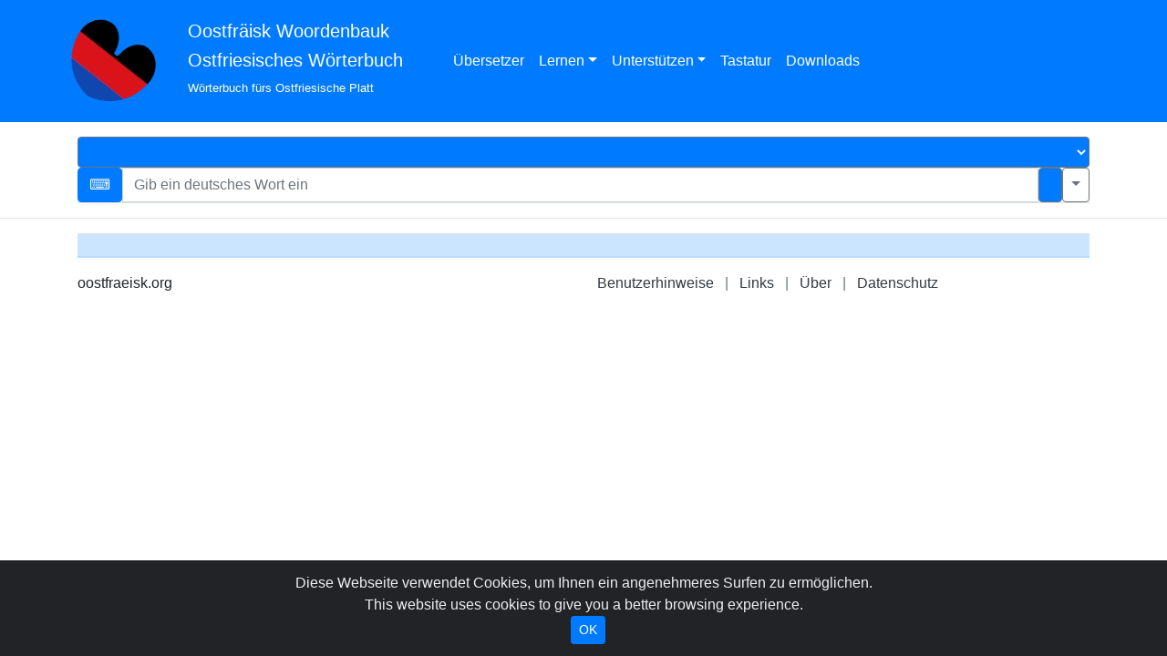

--- FILE ---
content_type: text/html; charset=utf-8
request_url: https://oostfraeisk.org/main?W=%27t%20h%C3%B3%C3%B3perde%20hum%20an%20geld&df=frs%3Ede&fts=J
body_size: 10186
content:
<!DOCTYPE html>
<html lang=de xmlns=https://www.w3.org/1999/xhtml>

<head runat=server>
    <meta charset=utf-8 />
    
    
    
    
    
    <meta content="width=device-width, initial-scale=1.0" name=viewport />
    <meta content="Übersetzung für 't hóóperde hum an geld(frs&gt;de) auf Ostfriesisch - Wörterbuch der ostfriesischen Sprache" name=description data-bind="attr: { content: MasterPageDescription }" />
    <meta content="platt, ostfriesisch, Wörterbuch, Ostfriesland, plattdeutsch, ostfriesisich-deutsch Wörterbuch, deutsch-ostfriesisch-Wörterbuch, elektronisches Wörterbuch, Onlinewörterbuch, Wörterbuch online, ostfriesich online, oostfräisk, Sprache von Ostfriesland, Ostfriesland Platt, Ostfriesisches Platt, ostfriesische Sprache, Regionalsprache, Wörterbuch der ostfriesischen Sprache, Weigelt, Schreibweise, Rechtschreibung, ostfriesische Schreibweise, friesisch schreiben, ostfriesisch lernen" name=keywords data-bind="attr: { content: MasterPageKeywords }" />
    <meta content="Onno Dirk Feldmann, Oostfräisk Instituut, Jungfräiske Mäinskup e.V." name=author />
    <meta charset=utf-8 />
    <title data-bind="text: MasterPageTitle">Suche nach 't hóóperde hum an geld(frs&gt;de) - Oostfräisk Woordenbauk - Ostfriesisches Wörterbuch</title>

    <!--BreadcrumbList-->
    <script type="application/ld+json">
        {"@context":"https://schema.org",
        "@type":"BreadcrumbList",
        "itemListElement":
        [
        {"@type":"ListItem",
        "position":1,
        "item":
        {"@id":"https://oostfraeisk.org",
        "name":"Oostfräisk Woordenbauk - Ostfriesisches Wörterbuch"
        }},
        {"@type":"ListItem",
        "position":2,
        "item":
        {"@id":"https://oostfraeisk.org/translator",
        "name":"Ooversetter - Übersetzer für das Ostfriesische Platt - Oostfräisk Woordenbauk - Ostfriesisches Wörterbuch"
        }},
        {"@type":"ListItem",
        "position":3,
        "item":
        {"@id":"https://oostfraeisk.org/grammar",
        "name":"Grammatik - Oostfräisk Woordenbauk - Ostfriesisches Wörterbuch"
        }},
        {"@type":"ListItem",
        "position":4,
        "item":
        {"@id":"https://oostfraeisk.org/leerbauk",
        "name":"Kursbuch - Oostfräisk Woordenbauk - Ostfriesisches Wörterbuch"
        }},
        {"@type":"ListItem",
        "position":5,
        "item":
        {"@id":"https://oostfraeisk.org/onlinecourse",
        "name":"Onlinekurs - Oostfräisk Woordenbauk - Ostfriesisches Wörterbuch"
        }},
        {"@type":"ListItem",
        "position":6,
        "item":
        {"@id":"https://oostfraeisk.org/downloads",
        "name":"Downloads - Oostfräisk Woordenbauk - Ostfriesisches Wörterbuch"
        }},
        {"@type":"ListItem",
        "position":7,
        "item":
        {"@id":"https://oostfraeisk.org/keyboard",
        "name":"Tastatur - Oostfräisk Woordenbauk - Ostfriesisches Wörterbuch"
        }},
        {"@type":"ListItem",
        "position":8,
        "item":
        {"@id":"https://oostfraeisk.org/about",
        "name":"Über - Oostfräisk Woordenbauk - Ostfriesisches Wörterbuch"
        }}
        ]
        }
    </script>

    <!--Icon-->
    <link rel=icon href=/img/favicon.ico />

    <!-- Global site tag (gtag.js) - Google Analytics -->
    <script src="https://www.googletagmanager.com/gtag/js?id=G-PR5J1WSLWM" async></script>
    <script>
        window.dataLayer = window.dataLayer || [];
        function gtag() { dataLayer.push(arguments); }
        gtag('js', new Date());
        gtag('config', 'G-PR5J1WSLWM');
    </script>
<script src=/dotvvmResource/csSDMo06f7uyD56vK-DP/knockout defer></script><script src="/dotvvmResource/MPVnclnx7vXHzKjrt48D/dotvvm--internal" type=module></script><link href=/css/bootstrap.min.css rel=stylesheet type=text/css /><script src=/lib/js/jquery-3.5.1.min.js defer></script><script src=/lib/js/popper.min.js defer></script><script src=/lib/js/bootstrap.min.js defer></script><link href=/css/cookiealert.css rel=stylesheet type=text/css /><script src=/lib/js/cookiealert.js defer></script><link href=/css/custom.css rel=stylesheet type=text/css /><script src=/lib/js/custom.js defer></script><link href=/css/font-awesome.min.css rel=stylesheet type=text/css /><link href=/css/style.css rel=stylesheet type=text/css /><script type=module>import * as m0 from '/lib/js/dictionaryentry.js';dotvvm.viewModules.registerMany({'dictionaryentry': m0});</script></head>

<body runat=server>

    <!--Navigation-->
    <nav class="navbar navbar-expand-lg navbar-dark bg-primary mb-3">
        <div class=container>
            <div class="row container-fluid p-1 justify-content-around align-items-center">
                <!--Desktop-->
                <div class="col- d-none d-lg-flex justify-content-left mr-3">
                    <a class=navbar-brand href=../main>
                        <img alt="Logo/Main Page" src=/img/logo.webp height=100 width=100 />
                    </a>
                </div>
                <div class="col- d-none d-lg-flex justify-content-left mr-3">
                    <a class=navbar-brand href=../main>
                        <h5>Oostfräisk Woordenbauk</h5>
                        <h5>Ostfriesisches Wörterbuch</h5>
                        <h6><small>Wörterbuch fürs Ostfriesische Platt</small></h6>
                    </a>
                </div>
                <div class="col-xs d-none d-lg-flex justify-content-center">
                    <button aria-label="Menü" data-toggle=collapse class=navbar-toggler data-target="#navbarCollapse" type=button>
                        <span class=navbar-toggler-icon></span>
                    </button>
                </div>
                <!---->
                <!--Tablet-->
                <div class="col- d-none d-md-flex d-lg-none justify-content-left mr-3">
                    <a class=navbar-brand href=../main>
                        <img alt="Logo/Main Page" src=/img/logo.webp height=100 width=100 />
                    </a>
                </div>
                <div class="col- d-none d-md-flex d-lg-none justify-content-left mr-3">
                    <a class=navbar-brand href=../main>
                        <h5>Oostfräisk Woordenbauk</h5>
                        <h5>Ostfriesisches Wörterbuch</h5>
                        <h6><small>Wörterbuch fürs Ostfriesische Platt</small></h6>
                    </a>
                </div>
                <div class="col-md d-none d-md-flex d-lg-none justify-content-end">
                    <button aria-label="Menü" data-toggle=collapse class=navbar-toggler data-target="#navbarCollapse" type=button>
                        <span class=navbar-toggler-icon></span>
                    </button>
                </div>
                <!---->
                <!--Mobile-->
                <div class="col-xs d-md-none d-flex justify-content-end">
                    <a href=../main>
                        <img alt="Logo/Main Page" src=/img/logo_mobile.webp height=50 width=50 />
                    </a>
                </div>
                <div class="col-xs d-md-none d-flex justify-content-center">
                    <a class=navbar-brand href=../main>
                        <h6>Oostfräisk Woordenbauk<br />Ostfriesisches Wörterbuch<br /><small>Wörterbuch fürs Ostfriesische Platt</small></h6>
                    </a>
                </div>
                <div class="col-xs d-md-none d-flex justify-content-center">
                    <button aria-label="Menü" data-toggle=collapse class=navbar-toggler data-target="#navbarCollapse" type=button>
                        <span class=navbar-toggler-icon></span>
                    </button>
                </div>
                <!---->
                <div class="col-lg d-flex justify-content-center">
                    <div class="collapse navbar-collapse" id=navbarCollapse>
                        <div class=navbar-nav>
                            <a style="color: white" href=../translator class="nav-item nav-link">Übersetzer</a>
                            <div class="nav-item dropdown">
                                <a aria-expanded=false data-toggle=dropdown aria-haspopup=true style="color: white" class="nav-item nav-link dropdown-toggle" href="#" id=navbarDropdownLernen>Lernen</a>
                                <div class=dropdown-menu aria-labelledby=navbarDropdownLernenDrop>
                                    <a class=dropdown-item href=../grammar>Grammatik</a>
                                    <a class=dropdown-item href=../coursebook>Kursbuch</a>
                                    <a class=dropdown-item href=../onlinecourse>Online-Kurs</a>
                                </div>
                            </div>
                            <div class="nav-item dropdown">
                                <a aria-expanded=false data-toggle=dropdown aria-haspopup=true style="color: white" class="nav-item nav-link dropdown-toggle" href="#" id=navbarDropdownSupport>Unterstützen</a>
                                <div class=dropdown-menu aria-labelledby=navbarDropdownSupportDrop>
                                    <a class=dropdown-item href=../donateaword>Fehlendes Wort spenden</a>
                                    <a class=dropdown-item href="https://www.paypal.com/donate/?hosted_button_id=KXTTQVB4ZM7ML">Geld spenden</a>
                                    <a class=dropdown-item href=https://www.oostfraeisk-instituut.org/>Oostfräisk Instituut</a>
                                    <a class=dropdown-item href=https://www.jungfraeiske-maeinskup.frl/>Jungfräiske Mäinskup</a>
                                </div>
                            </div>
                            <a style="color: white" href=../keyboard class="nav-item nav-link">Tastatur</a>
                            <a style="color: white" href=../downloads class="nav-item nav-link">Downloads</a>
                        </div>
                    </div>
                </div>
            </div>
        </div>
    </nav>
    <form defaultbutton=btn_search runat=server id=form1>
        <div class=container>
            <!--Suchleiste-->
            <!---Sprachauswahl-->
            <div aria-label=... role=group class="btn-group d-flex justify-content-center">
                <select aria-label=Sprachauswahl class="dropdown btn btn-secondary bg-primary flex-grow-1" onchange='dotvvm.postBack(this,[],"9Hx2UAdD5vhOrkQp","",null,["validate-root","timeout","suppressOnUpdating"],[],undefined).catch(dotvvm.log.logPostBackScriptError);event.stopPropagation();return false;' size=0 data-bind="options: Languages, value: SelectedLanguage, valueAllowUnset: true"></select>
            </div>
            <!---->
            <div class=input-group>
                <input type=button value="⌨" class="btn btn-primary" runat=server id=btn_keyboard onclick='dotvvm.postBack(this,[],"cmIo1V3lSEapNmyd","",null,["validate-root"],[],undefined).catch(dotvvm.log.logPostBackScriptError);event.stopPropagation();return false;' />
                <input type=text placeholder="Gib ein deutsches Wort ein" class=form-control id=txt_search data-bind="attr: { placeholder: InputPlaceHolder }, dotvvm-textbox-text: SearchText" />
                <input type=submit class="btn btn-secondary bg-primary" runat=server id=btn_search onclick='dotvvm.postBack(this,[],"8QUCLFZJ7M0lYr97","",null,["validate-root"],[],undefined).catch(dotvvm.log.logPostBackScriptError);event.stopPropagation();return false;' data-bind="value: SearchButtonText" />
                <button aria-expanded=false type=button aria-haspopup=true aria-label="Erweiterte Suche" class="btn btn-outline-secondary dropdown-toggle dropdown-toggle-split" data-toggle=dropdown data-bind='attr: { "aria-label": ExtendedSearchButtonText }'>
                    <span class=sr-only></span>
                </button>
                <div class=dropdown-menu>
                    <input type=button class=dropdown-item runat=server id=btn_like onclick='dotvvm.postBack(this,[],"p4sglGuhrpZzNf4o","",null,["validate-root"],[],undefined).catch(dotvvm.log.logPostBackScriptError);event.stopPropagation();return false;' data-bind="value: SearchLikeButtonText" />
                    <input type=button class=dropdown-item runat=server id=btn_exact onclick='dotvvm.postBack(this,[],"mmYW/KB1whhPmCK4","",null,["validate-root"],[],undefined).catch(dotvvm.log.logPostBackScriptError);event.stopPropagation();return false;' data-bind="value: SearchBeginsButtonText" />
                    <input type=button class=dropdown-item runat=server id=btn_exact onclick='dotvvm.postBack(this,[],"W5vrOjbUZuKtcyYT","",null,["validate-root"],[],undefined).catch(dotvvm.log.logPostBackScriptError);event.stopPropagation();return false;' data-bind="value: SearchEndsButtonText" />
                    <input type=button class=dropdown-item runat=server id=btn_exact onclick='dotvvm.postBack(this,[],"DxOmk/OKkJZWDVx4","",null,["validate-root"],[],undefined).catch(dotvvm.log.logPostBackScriptError);event.stopPropagation();return false;' data-bind="value: SearchExactButtonText" />
                </div>
            </div>
            <!---->
            <div class=accordion id=symbolparent>
                <div class=card>

                    <div style="Display:none;display: none" data-parent="#symbolparent" class=expand id=symbols data-bind='attr: { style: ShowKeyboard()?"":"display: none" }'>
                        <div class=card-body>
                            <input type=button value="ä" class="btn btn-secondary bg-primary flex-grow-1" runat=server id=btn_atrema onclick='dotvvm.postBack(this,[],"WTLfB20jc8x7+mDj","",null,["validate-root"],[],undefined).catch(dotvvm.log.logPostBackScriptError);event.stopPropagation();return false;' />
                            <input type=button value="â" class="btn btn-secondary bg-primary flex-grow-1" runat=server id=btnacirkumflex onclick='dotvvm.postBack(this,[],"CIR/60smvHSX4rEM","",null,["validate-root"],[],undefined).catch(dotvvm.log.logPostBackScriptError);event.stopPropagation();return false;' />
                            <input type=button value="ê" class="btn btn-secondary bg-primary flex-grow-1" runat=server id=ecirkumflex onclick='dotvvm.postBack(this,[],"G6eZPSJXMoBae8ac","",null,["validate-root"],[],undefined).catch(dotvvm.log.logPostBackScriptError);event.stopPropagation();return false;' />
                            <input type=button value="ğ" class="btn btn-secondary bg-primary flex-grow-1" runat=server id=gbreve onclick='dotvvm.postBack(this,[],"mmyoI0LANJzuQPuf","",null,["validate-root"],[],undefined).catch(dotvvm.log.logPostBackScriptError);event.stopPropagation();return false;' />
                            <input type=button value="î" class="btn btn-secondary bg-primary flex-grow-1" runat=server id=icirkumflex onclick='dotvvm.postBack(this,[],"MjbEu8qXFAzs8C2u","",null,["validate-root"],[],undefined).catch(dotvvm.log.logPostBackScriptError);event.stopPropagation();return false;' />
                            <input type=button value="ö" class="btn btn-secondary bg-primary flex-grow-1" runat=server id=otrema onclick='dotvvm.postBack(this,[],"xJCS+XXEgv7W0+E5","",null,["validate-root"],[],undefined).catch(dotvvm.log.logPostBackScriptError);event.stopPropagation();return false;' />
                            <input type=button value="ó" class="btn btn-secondary bg-primary flex-grow-1" runat=server id=oacut onclick='dotvvm.postBack(this,[],"3+I5rl14uRMorRSd","",null,["validate-root"],[],undefined).catch(dotvvm.log.logPostBackScriptError);event.stopPropagation();return false;' />
                            <input type=button value="ô" class="btn btn-secondary bg-primary flex-grow-1" runat=server id=ocirkumflex onclick='dotvvm.postBack(this,[],"He1kvuQChFavnPbn","",null,["validate-root"],[],undefined).catch(dotvvm.log.logPostBackScriptError);event.stopPropagation();return false;' />
                            <input type=button value="ü" class="btn btn-secondary bg-primary flex-grow-1" runat=server id=utrema onclick='dotvvm.postBack(this,[],"VZ2EFHJdcpSpnsEf","",null,["validate-root"],[],undefined).catch(dotvvm.log.logPostBackScriptError);event.stopPropagation();return false;' />
                            <input type=button value="û" class="btn btn-secondary bg-primary flex-grow-1" runat=server id=ucirkumflex onclick='dotvvm.postBack(this,[],"TDuzq7gJFVfSdWLX","",null,["validate-root"],[],undefined).catch(dotvvm.log.logPostBackScriptError);event.stopPropagation();return false;' />
                            <br />
                            <br />
                            <input type=button value="Ä" class="btn btn-secondary bg-primary flex-grow-1" runat=server id=btnatremagr onclick='dotvvm.postBack(this,[],"GOjggjHZrjktjytp","",null,["validate-root"],[],undefined).catch(dotvvm.log.logPostBackScriptError);event.stopPropagation();return false;' />
                            <input type=button value="Â" class="btn btn-secondary bg-primary flex-grow-1" runat=server id=btnacirkumflexgr onclick='dotvvm.postBack(this,[],"1ugQQ/YiAwmpOvxy","",null,["validate-root"],[],undefined).catch(dotvvm.log.logPostBackScriptError);event.stopPropagation();return false;' />
                            <input type=button value="Ê" class="btn btn-secondary bg-primary flex-grow-1" runat=server id=ecirkumflexgr onclick='dotvvm.postBack(this,[],"7+mfcU0N2KntXOkL","",null,["validate-root"],[],undefined).catch(dotvvm.log.logPostBackScriptError);event.stopPropagation();return false;' />
                            <input type=button value="Ğ" class="btn btn-secondary bg-primary flex-grow-1" runat=server id=gbrevegr onclick='dotvvm.postBack(this,[],"8/Nfipnj0UFCu0Fm","",null,["validate-root"],[],undefined).catch(dotvvm.log.logPostBackScriptError);event.stopPropagation();return false;' />
                            <input type=button value="Î" class="btn btn-secondary bg-primary flex-grow-1" runat=server id=icirkumflexgr onclick='dotvvm.postBack(this,[],"DUGcCEA6Iqh+E4q8","",null,["validate-root"],[],undefined).catch(dotvvm.log.logPostBackScriptError);event.stopPropagation();return false;' />
                            <input type=button value="Ö" class="btn btn-secondary bg-primary flex-grow-1" runat=server id=otremagr onclick='dotvvm.postBack(this,[],"U4N1d3CXbRmi1Png","",null,["validate-root"],[],undefined).catch(dotvvm.log.logPostBackScriptError);event.stopPropagation();return false;' />
                            <input type=button value="Ó" class="btn btn-secondary bg-primary flex-grow-1" runat=server id=oacutgr onclick='dotvvm.postBack(this,[],"vunNJk8G7sjOSnfc","",null,["validate-root"],[],undefined).catch(dotvvm.log.logPostBackScriptError);event.stopPropagation();return false;' />
                            <input type=button value="Ô" class="btn btn-secondary bg-primary flex-grow-1" runat=server id=ocirkumflexgr onclick='dotvvm.postBack(this,[],"dB5aHxvyepPWAF0b","",null,["validate-root"],[],undefined).catch(dotvvm.log.logPostBackScriptError);event.stopPropagation();return false;' />
                            <input type=button value="Ü" class="btn btn-secondary bg-primary flex-grow-1" runat=server id=utremagr onclick='dotvvm.postBack(this,[],"oMh6+qMXTNbuktBN","",null,["validate-root"],[],undefined).catch(dotvvm.log.logPostBackScriptError);event.stopPropagation();return false;' />
                            <input type=button value="Û" class="btn btn-secondary bg-primary flex-grow-1" runat=server id=ucirkumflexgr onclick='dotvvm.postBack(this,[],"9zcvDWdqP30wXSlb","",null,["validate-root"],[],undefined).catch(dotvvm.log.logPostBackScriptError);event.stopPropagation();return false;' />
                        </div>
                    </div>
                </div>
            </div>
        </div>
        <hr />

        <!--Inhaltscontainer-->
        <div class="container justify-content-center mw-100">
            <div class=row>
                <!--Meldungen-->
                <div class=col></div>
                <div style=display:none class="alert alert-primary col-8" data-bind="visible: AlertVisible, text: AlertText"></div>
                <div class=col></div>
            </div>
            <div class=row>
                <!--Seiteninhalt-->
                <div class="container-fluid justify-content-center">
                    <div class="container justify-content-center">
                        <!-- ko dotvvm-with-view-modules: { viewId: "p1", modules: ["dictionaryentry"] } -->
    <!-- ko dotvvm-named-command: { viewIdOrElement: "p1", name: "GetPopUpBody", command: ()=>(dotvvm.postBack($element,[],"V8UNitDPD7BG9Vuw","",$context,["validate-root"],[],undefined)) } --><!-- /ko -->
    <!-- ko dotvvm-named-command: { viewIdOrElement: "p1", name: "SetWordID", command: (...args)=>(dotvvm.applyPostbackHandlers((options)=>options.viewModel.WordId(args[0]).WordId(),$element,[],args,$context)) } --><!-- /ko -->
    <!-- ko dotvvm-named-command: { viewIdOrElement: "p1", name: "ShowPopupWithBody", command: (...args)=>(dotvvm.applyPostbackHandlers((options)=>{dotvvm.viewModules.call("p1","ShowPopup",["Details",options.viewModel.PopUpBody.state],false);},$element,[],args,$context)) } --><!-- /ko -->

    <style>
        /* Base table styling with fixed layout */
        #dictionaryTable {
            border-collapse: separate;
            border-spacing: 0;
            table-layout: fixed;
            width: 100%;
            overflow-x: hidden;
        }

        /* Fixed column widths - equal for both text columns */
        #dictionaryTable colgroup .col-frisian {
            width: calc(50% - 30px);
        }
        #dictionaryTable colgroup .col-translation {
            width: calc(50% - 30px);
        }
        #dictionaryTable colgroup .col-buttons {
            width: 65px;
        }

        /* Original header style - light blue background, black text */
        #dictionaryTable thead th.entry_header {
            background-color: #cce5ff;
            color: #000000;
            padding: 0.75rem;
            border-bottom: 2px solid #b8daff;
            font-weight: 600;
            word-wrap: break-word;
            overflow-wrap: break-word;
        }

        /* All table cells - consistent padding and alignment */
        #dictionaryTable td {
            padding: 0.6rem 0.75rem;
            border-bottom: 1px solid #e9ecef;
            vertical-align: top;
            word-wrap: break-word;
            overflow-wrap: break-word;
            word-break: normal;
            hyphens: auto;
            -webkit-hyphens: auto;
            -ms-hyphens: auto;
            -webkit-hyphenate-limit-chars: 6 3 2;
            hyphenate-limit-chars: 6 3 2;
        }

        /* Button column - always centered, stacked vertically */
        #dictionaryTable td:last-child {
            vertical-align: middle;
            text-align: center;
            word-break: normal;
            overflow-wrap: normal;
            hyphens: none;
            padding-right: 0.5rem;
        }

        /* Word rows - base color (will be overridden by JS for alternating) */
        .word-row {
            background-color: #f8f9fa;
        }
        .word-row.even-row {
            background-color: #ffffff;
        }

        /* Word with phrases - blue left border indicator */
        .word-with-phrases td:first-child {
            border-left: 3px solid #007bff;
        }

        /* Word without phrases - grey left border for alignment */
        .word-row:not(.word-with-phrases) td:first-child {
            border-left: 3px solid #dee2e6;
        }

        /* First column content wrapper for proper alignment */
        .word-content {
            display: flex;
            align-items: flex-start;
        }

        .word-content .word-text {
            flex: 1;
            word-wrap: break-word;
            overflow-wrap: break-word;
            word-break: normal;
            hyphens: auto;
            -webkit-hyphens: auto;
            -webkit-hyphenate-limit-chars: 6 3 2;
            hyphenate-limit-chars: 6 3 2;
        }

        /* Phrase toggle plus/minus */
        .phrase-toggle {
            cursor: pointer;
            user-select: none;
            margin-right: 0.3rem;
            color: #007bff;
            font-size: 1.2rem;
            font-weight: bold;
            line-height: 1.2;
            width: 1rem;
            min-width: 1rem;
            max-width: 1rem;
            text-align: center;
            flex-shrink: 0;
            display: flex;
            align-items: center;
            justify-content: center;
        }

        .phrase-toggle::before {
            content: '+';
        }

        .phrase-toggle.expanded::before {
            content: '−';
        }

        .phrase-toggle:hover {
            color: #0056b3;
        }

        /* Invisible spacer for rows without toggle - maintains alignment */
        .toggle-spacer {
            width: 1rem;
            min-width: 1rem;
            max-width: 1rem;
            margin-right: 0.3rem;
            flex-shrink: 0;
        }

        /* Phrase count badge - bottom left */
        .phrase-count {
            display: block;
            margin-top: 0.3rem;
            background-color: #007bff;
            color: white;
            font-size: 0.65rem;
            padding: 0.1rem 0.35rem;
            border-radius: 8px;
            white-space: nowrap;
            width: fit-content;
        }

        /* Phrase rows - indented and styled */
        .phrase-row {
            background-color: #e8f4fd !important;
        }
        .phrase-row td {
            padding: 0.5rem 0.75rem;
            border-bottom: 1px solid #cce5ff;
            font-size: 0.95rem;
            color: #212529;
        }
        .phrase-row td:first-child {
            border-left: 3px solid #80bdff;
            padding-left: 0.75rem;
        }
        
        /* Phrase content wrapper for alignment */
        .phrase-content {
            display: flex;
            align-items: flex-start;
        }
        .phrase-content .phrase-indicator {
            color: #007bff;
            font-weight: bold;
            margin-right: 0.3rem;
            width: 1rem;
            min-width: 1rem;
            max-width: 1rem;
            flex-shrink: 0;
            text-align: center;
        }
        .phrase-content .phrase-text {
            flex: 1;
            word-wrap: break-word;
            overflow-wrap: break-word;
        }

        /* Secondary and standard forms in phrase rows */
        .phrase-row .secondary-form,
        .phrase-row .standard-form {
            margin-left: calc(1rem + 0.3rem);
        }

        /* Orphan phrases section header - fixed colors */
        .orphan-header {
            background-color: #6c757d !important;
        }
        .orphan-header td {
            padding: 0.6rem 0.75rem;
            font-weight: 600;
            border-bottom: 2px solid #5a6268;
            color: #ffffff !important;
        }
        .orphan-header .orphan-toggle {
            color: #ffffff;
            display: inline-block;
            font-size: 1.2rem;
            font-weight: bold;
            line-height: 1.2;
            margin-right: 0.5rem;
            width: 1rem;
            text-align: center;
        }
        .orphan-header .orphan-toggle::before {
            content: '+';
        }
        .orphan-header.expanded .orphan-toggle::before {
            content: '−';
        }
        .orphan-header:hover {
            background-color: #5a6268 !important;
            cursor: pointer;
        }

        /* Orphan phrase rows */
        .orphan-phrase-row {
            background-color: #f8f9fa !important;
        }
        .orphan-phrase-row.even-row {
            background-color: #ffffff !important;
        }
        .orphan-phrase-row td {
            padding: 0.5rem 0.75rem 0.5rem 1.5rem;
            border-bottom: 1px solid #dee2e6;
            font-size: 0.95rem;
            color: #495057;
            font-style: italic;
        }
        .orphan-phrase-row td:first-child {
            border-left: 3px solid #adb5bd;
        }
        .orphan-phrase-row .phrase-indicator {
            color: #6c757d;
            font-weight: bold;
            margin-right: 0.3rem;
        }

        /* Buttons - consistent sizing, stacked vertically */
        #dictionaryTable .btn.btn_secondary {
            padding: 0.375rem 0.75rem;
            margin: 0.1rem 0;
            display: block;
        }
        #dictionaryTable .btn.btn_secondary img {
            width: 20px;
            height: 20px;
        }

        /* Responsive adjustments for mobile - increased sizes */
        @media (max-width: 768px) {

            .content {
                display: block !important;
                padding: 0 !important;
                margin: 0 -15px !important;
                width: calc(100% + 30px) !important;
                max-width: none !important;
                overflow-x: hidden;
            }

            #dictionaryTable {
                border-radius: 0;
                table-layout: fixed;
                width: 100% !important;
                margin: 0;
            }
            
            /* Force colgroup widths with !important */
            #dictionaryTable colgroup .col-frisian {
                width: 45% !important;
            }
            #dictionaryTable colgroup .col-translation {
                width: calc(55% - 42px) !important;
            }
            #dictionaryTable colgroup .col-buttons {
                width: 55px
            }
            
            #dictionaryTable td {
                padding: 0.5rem 0.4rem;
                font-size: 1rem;
            }
            
            #dictionaryTable td:last-child {
                padding: 0.2rem 0.1rem !important;
                width: 42px !important;
                min-width: 42px !important;
                max-width: 42px !important;
            }
            
            #dictionaryTable thead th.entry_header {
                padding: 0.6rem 0.4rem;
                font-size: 1rem;
            }
            
            #dictionaryTable thead th:last-child {
                width: 42px !important;
                min-width: 42px !important;
                max-width: 42px !important;
            }

                #dictionaryTable .btn.btn_secondary {
                    padding: 0.4rem 0.6rem;
                    min-width: 40px;
                    min-height: 40px;
                }
            #dictionaryTable .btn.btn_secondary img {
                width: 20px;
                height: 20px;
            }
            
            .phrase-row td:first-child {
                padding-left: 1.5rem;
            }
            
            .orphan-phrase-row td {
                padding-left: 1.2rem;
            }
            
            .phrase-count {
                font-size: 0.6rem;
                padding: 0.1rem 0.3rem;
            }
            
            .phrase-toggle {
                font-size: 1.1rem;
            }
        }
        
        /* Extra small screens */
        @media (max-width: 480px) {
            #dictionaryTable colgroup .col-frisian {
                width: 45%;
            }
            #dictionaryTable colgroup .col-translation {
                width: calc(55% - 44px);
            }
            #dictionaryTable colgroup .col-buttons {
                width: 50px;
            }
            
            #dictionaryTable td {
                padding: 0.4rem 0.3rem;
                font-size: 1rem;
            }
            
            #dictionaryTable td:last-child {
                padding: 0.2rem 0.1rem;
                width: 44px;
                max-width: 44px;
            }

            #dictionaryTable .btn.btn_secondary {
                padding: 0.35rem 0.5rem;
                min-width: 38px;
                min-height: 38px;
            }
            #dictionaryTable .btn.btn_secondary img {
                width: 18px;
                height: 18px;
            }
            
            .phrase-toggle {
                font-size: 1.1rem;
            }
        }

        /* Extra extra small screens */
        @media (max-width: 360px) {
            #dictionaryTable colgroup .col-frisian {
                width: 44%;
            }
            #dictionaryTable colgroup .col-translation {
                width: calc(56% - 42px);
            }
            #dictionaryTable colgroup .col-buttons {
                width: 42px;
            }

            #dictionaryTable td {
                padding: 0.35rem 0.25rem;
                font-size: 0.85rem;
            }
            
            #dictionaryTable td:last-child {
                padding: 0.15rem 0.1rem;
                width: 42px;
                max-width: 42px;
            }

            #dictionaryTable .btn.btn_secondary {
                padding: 0.35rem 0.5rem;
                min-width: 38px;
                min-height: 38px;
            }

            #dictionaryTable .btn.btn_secondary img {
                width: 18px;
                height: 18px;
            }

            .phrase-toggle {
                font-size: 0.9rem;
            }
        }

        /* Secondary and standard forms - aligned with word text, stacked vertically */
        .secondary-form,
        .standard-form {
            display: block;
            margin-left: calc(1rem + 0.3rem); /* Same as toggle width + margin */
            font-size: 0.9rem;
            color: #6c757d;
        }

        .content {
            overflow-x: hidden;
            max-width: 100%;
        }
    </style>

    <div class=content>
        <!-- Hidden element to pass translated text to JavaScript -->
        <span style="display: none;" id=morePhrasesText data-bind="text: MorePhrasesText"></span>
        <span style="display: none;" id=closeButtonText data-bind="text: CloseButtonText"></span>
        
        <table class=table id=dictionaryTable data-bind="visible: Entries()!=null&&amp;Entries()?.Items()?.length&gt;0">
            <colgroup>
                <col class=col-frisian />
                <col class=col-translation />
                <col class=col-buttons />
            </colgroup>
            <thead>
                <tr>
                    <th class=entry_header><span data-bind="text: EastFrisianHeader"></span></th>
                    <th class=entry_header><span data-bind="text: TranslationHeader"></span></th>
                    <th class=entry_header></th>
                </tr>
            </thead>
            <tbody id=mainEntries>
                <!-- ko template: { foreach: Entries()?.Items, name: "k77KteyhkKXjiNKSdf6wtuwcs436TVyFhUUgAuA4A9w=" } --><!-- /ko -->
            </tbody>
            <!-- Orphan phrases section -->
            <tbody id=orphanSection></tbody>
        </table>
    </div>

    <script>
        function togglePhrases(el) {
            el.classList.toggle('expanded');
            var row = el.closest('tr');
            var nextRow = row.nextElementSibling;
            while (nextRow && nextRow.classList.contains('phrase-row')) {
                if (nextRow.style.display === 'none' || nextRow.style.display === '') {
                    nextRow.style.display = 'table-row';
                } else {
                    nextRow.style.display = 'none';
                }
                nextRow = nextRow.nextElementSibling;
            }
        }

        function toggleOrphanPhrases() {
            var header = document.getElementById('orphanHeader');
            header.classList.toggle('expanded');
            var orphanRows = document.querySelectorAll('.orphan-phrase');
            orphanRows.forEach(function(row) {
                if (row.style.display === 'none' || row.style.display === '') {
                    row.style.display = 'table-row';
                } else {
                    row.style.display = 'none';
                }
            });
        }

        function applyAlternatingColors() {
            var wordRows = document.querySelectorAll('.word-row');
            wordRows.forEach(function(row, index) {
                row.classList.remove('even-row');
                if (index % 2 === 1) {
                    row.classList.add('even-row');
                }
            });
            
            var orphanRows = document.querySelectorAll('.orphan-phrase');
            orphanRows.forEach(function(row, index) {
                row.classList.remove('even-row');
                if (index % 2 === 1) {
                    row.classList.add('even-row');
                }
            });
        }

        document.addEventListener('DOMContentLoaded', function() {
            var orphanPhrases = document.querySelectorAll('.orphan-phrase');
            var wordRows = document.querySelectorAll('.word-row');
            
            // Get translated text
            var morePhrasesText = document.getElementById('morePhrasesText')?.textContent || 'Weitere Phrasen';
            
            if (orphanPhrases.length > 0) {
                var orphanSection = document.getElementById('orphanSection');
                var onlyPhrases = (wordRows.length === 0);
                
                var headerRow = document.createElement('tr');
                headerRow.id = 'orphanHeader';
                headerRow.className = onlyPhrases ? 'orphan-header expanded' : 'orphan-header';
                headerRow.onclick = toggleOrphanPhrases;
                headerRow.innerHTML = '<td colspan=3><span class=orphan-toggle></span>' + morePhrasesText + ' (' + orphanPhrases.length + ')</td>';
                orphanSection.appendChild(headerRow);
                
                orphanPhrases.forEach(function(row) {
                    if (onlyPhrases) {
                        row.style.display = 'table-row';
                    }
                    orphanSection.appendChild(row);
                });
            }
            
            applyAlternatingColors();
            
            // Update close button text in modal
            var closeButtonText = document.getElementById('closeButtonText')?.textContent || 'Schließen';
            var modalCloseBtn = document.querySelector('#Detailpopup .modal-footer button');
            if (modalCloseBtn) {
                modalCloseBtn.textContent = closeButtonText;
            }
        });
    </script>
<!-- /ko -->
                    </div>
                </div>
            </div>
        </div>
        <div class=container>
            <!--Footer-->
            <footer>
                <div class=row>
                    <div class="col-md-6 text-md-start">
                        <p>oostfraeisk.org</p>
                    </div>
                    <div class="col-md-6 text-md-end">
                        <a class=text-dark href=../instructions>Benutzerhinweise</a>
                        <span class="text-muted mx-2">|</span>
                        <a class=text-dark href=../links>Links</a>
                        <span class="text-muted mx-2">|</span>
                        <a class=text-dark href=../about>Über</a>
                        <span class="text-muted mx-2">|</span>
                        <a class=text-dark href=../dsgvo>Datenschutz</a>
                    </div>
                </div>
            </footer>
        </div>

        <!--Modales Popupfenster-->
        <div role=dialog class="modal fade" id=Detailpopup>
            <div class=modal-dialog>
                <!-- Modal content-->
                <div class=modal-content>
                    <div class=modal-header>
                        <h4 class=modal-title id=modal-title></h4>
                        <button class=close data-dismiss=modal type=button>&times;</button>
                    </div>
                    <div class=modal-body>
                    </div>
                    <div class=modal-footer>
                        <button class="btn btn-danger" data-dismiss=modal type=button>Schließen</button>
                    </div>
                </div>
            </div>
        </div>

        <!--Cookie-Anzeige -->
        <div class="alert text-center cookiealert" role=alert>
            <div>
                <span>Diese Webseite verwendet Cookies, um Ihnen ein angenehmeres Surfen zu ermöglichen.</span><br />
                <span>This website uses cookies to give you a better browsing experience.</span><br />
            </div>
            <button class="btn btn-primary btn-sm acceptcookies" type=button>OK</button>
        </div>

    </form>
<template id="S7BJTWaD7mjofhdNwPAImYdbRMpdQi4Py/3+TmpqTkY=">
                                <tr style="display: none;" class=phrase-row>
                                    <td>
                                        <span class=phrase-content>
                                            <span class=phrase-indicator>↳</span><span class=phrase-text><span data-bind="text: Frisian"></span></span>
                                        </span>
                                        <span class=secondary-form data-bind='visible: SecondaryForm()!=""'><span data-bind="text: SecondaryForm"></span></span>
                                        <span class=standard-form data-bind='visible: StandardForm()!=""'><span data-bind="text: StandardForm"></span></span>
                                    </td>
                                    <td>
                                        <span data-bind="text: Translation"></span>
                                    </td>
                                    <td>
                                        <button type=button class="btn btn_secondary bg-primary" onclick='dotvvm.applyPostbackHandlers(async (options)=&gt;{await dotvvm.viewModules.call("p1","GetPopupInfo",[options.viewModel.ID.state]);},this).catch(dotvvm.log.logPostBackScriptError);event.stopPropagation();return false;' data-bind="visible: ID()!=0, attr: { title: Frisian }">
                                            <img src=/img/info.webp alt=Info />
                                        </button>
                                        <button type=button class="btn btn_secondary bg-primary" onclick='dotvvm.applyPostbackHandlers(async (options)=&gt;{await dotvvm.viewModules.call("p1","PlayWbSound",["/rec/"+(options.viewModel.MP3.state??"")+".mp3"]);},this).catch(dotvvm.log.logPostBackScriptError);event.stopPropagation();return false;' data-bind="visible: SoundFile, attr: { title: Frisian }">
                                            <img src=/img/sound.webp alt=Sound />
                                        </button>
                                    </td>
                                </tr>
                            </template><template id="k77KteyhkKXjiNKSdf6wtuwcs436TVyFhUUgAuA4A9w=">
                        <!-- Main word row -->
                        <tr data-bind='class: IsPhrase()?"orphan-phrase-row orphan-phrase":HasPhrases()?"word-row word-with-phrases":"word-row", attr: { style: IsPhrase()?"display: none;":"" }'>
                            <td>
                                <span class=word-content>
                                    <span onclick="togglePhrases(this)" class=phrase-toggle data-bind="visible: HasPhrases"></span><span class=toggle-spacer data-bind="visible: !HasPhrases()"></span><span class=word-text><span data-bind="text: FrisianWithArticle"></span></span>
                                </span>
                                <span class=secondary-form data-bind='visible: SecondaryForm()!=""'><span data-bind="text: SecondaryForm"></span></span>
                                <span class=standard-form data-bind='visible: StandardForm()!=""'><span data-bind="text: StandardForm"></span></span>
                            </td>
                            <td>
                                <span data-bind="text: Translation"></span>
                            </td>
                            <td>
                                <button type=button class="btn btn_secondary bg-primary" onclick='dotvvm.applyPostbackHandlers(async (options)=&gt;{await dotvvm.viewModules.call("p1","GetPopupInfo",[options.viewModel.ID.state]);},this).catch(dotvvm.log.logPostBackScriptError);event.stopPropagation();return false;' data-bind="visible: ID()!=0, attr: { title: Frisian }">
                                    <img src=/img/info.webp alt=Info />
                                </button>
                                <button type=button class="btn btn_secondary bg-primary" onclick='dotvvm.applyPostbackHandlers(async (options)=&gt;{await dotvvm.viewModules.call("p1","PlayWbSound",["/rec/"+(options.viewModel.MP3.state??"")+".mp3"]);},this).catch(dotvvm.log.logPostBackScriptError);event.stopPropagation();return false;' data-bind="visible: SoundFile, attr: { title: Frisian }">
                                    <img src=/img/sound.webp alt=Sound />
                                </button>
                            </td>
                        </tr>
                        <!-- Phrase rows (collapsed by default) -->
                        <!-- ko template: { foreach: Phrases, name: "S7BJTWaD7mjofhdNwPAImYdbRMpdQi4Py/3+TmpqTkY=" } --><!-- /ko -->
                    </template><input type=hidden id=__dot_viewmodel_root value='{"viewModel":{"$type":"72dPwxlu3NTSK/bC","AlertText":"","AlertVisible":false,"CloseButtonText":"Schließen","CurrentLanguage":"German","EastFrisianHeader":"Ostfriesisch","Entries":{"$type":"U3tqnx1Ya5lOpYyh","IsRefreshRequired":false,"Items":[{"$type":"7cGJ55c5DkN9skUG","Frisian":"&#39;t hóóperde hum an geld","FrisianWithArticle":"&#39;t hóóperde hum an geld","HasPhrases":false,"ID":93838,"IsPhrase":true,"MP3":"","Number":"-","PhraseParent":"hóópern","Phrases":[],"SecondaryForm":"","SoundFile":false,"StandardForm":"","Translation":"es haperte ihm an Geld, ihm fehlte Geld"}],"PagingOptions":{"$type":"SFU2YAJwfBVX+EhA","IsFirstPage":true,"IsLastPage":true,"NearPageIndexes":[0],"PageIndex":0,"PageSize":0,"PagesCount":1,"TotalItemsCount":1},"RowEditOptions":{"$type":"+spTsyEFYSXxRPxr","EditRowId":null,"PrimaryKeyPropertyName":null},"SortingOptions":{"$type":"dTmeAhx27Ytn28Yi","SortDescending":false,"SortExpression":null}},"ExtendedSearchButtonText":"Erweiterte Suche","InputPlaceHolder":"Gib ein deutsches Wort ein","Languages":["DE&gt;FRS","FRS&gt;DE","EN&gt;FRS","FRS&gt;EN"],"MasterPageDescription":"Übersetzung für &#39;t hóóperde hum an geld(frs&gt;de) auf Ostfriesisch - Wörterbuch der ostfriesischen Sprache","MasterPageKeywords":"platt, ostfriesisch, Wörterbuch, Ostfriesland, plattdeutsch, ostfriesisich-deutsch Wörterbuch, deutsch-ostfriesisch-Wörterbuch, elektronisches Wörterbuch, Onlinewörterbuch, Wörterbuch online, ostfriesich online, oostfräisk, Sprache von Ostfriesland, Ostfriesland Platt, Ostfriesisches Platt, ostfriesische Sprache, Regionalsprache, Wörterbuch der ostfriesischen Sprache, Weigelt, Schreibweise, Rechtschreibung, ostfriesische Schreibweise, friesisch schreiben, ostfriesisch lernen","MasterPageTitle":"Suche nach &#39;t hóóperde hum an geld(frs&gt;de) - Oostfräisk Woordenbauk - Ostfriesisches Wörterbuch","MorePhrasesText":"Weitere Phrasen","PopUpBody":"","SearchBeginsButtonText":"Beginnt mit","SearchButtonText":"Suche","SearchEndsButtonText":"Endet mit","SearchExactButtonText":"Exakte Suche","SearchLikeButtonText":"Unscharfe Suche","SearchText":"","SelectedLanguage":"DE&gt;FRS","ShowKeyboard":false,"TranslationHeader":"Deutsch","W":"&#39;t hóóperde hum an geld","WordId":0,"df":"frs&gt;de","fts":"J","$csrfToken":"CfDJ8L93axR50bBFt3duTWgyq/U9WT1Mx04Gbt+LGiwmn/Ef/PvMospPxmH3RObw5mMhGYu6ogTBA2SNCbniEPChqxIFgffB6FpI8vWYIEEpOj4vGQnUC74XwJd1eEIpxLngtEkfa3+5MJYCI/Bq38XxZkk/jIoD9TpAEXmzTkmlHmuw"},"url":"/main?W=%27t%20h%C3%B3%C3%B3perde%20hum%20an%20geld&amp;df=frs%3Ede&amp;fts=J","virtualDirectory":"","renderedResources":["knockout","dotvvm.internal","dotvvm","bootstrap-css","jquery","popper","bootstrap","cookiealert-css","cookiealert","custom-css","custom","font-awesome-css","styles-css","viewModule.import.iJF7BR0OK74_J4rhC4dtDjgHmZXo6OOGu9KrG75WAJ8"],"typeMetadata":{"72dPwxlu3NTSK/bC":{"type":"object","properties":{"AlertText":{"type":"String"},"AlertVisible":{"type":"Boolean"},"CloseButtonText":{"type":"String"},"CurrentLanguage":{"type":"tWVE7GlsHscycte1"},"EastFrisianHeader":{"type":"String"},"Entries":{"type":"U3tqnx1Ya5lOpYyh"},"ExtendedSearchButtonText":{"type":"String"},"InputPlaceHolder":{"type":"String"},"Languages":{"type":["String"],"post":"no"},"MasterPageDescription":{"type":"String"},"MasterPageKeywords":{"type":"String"},"MasterPageTitle":{"type":"String"},"MorePhrasesText":{"type":"String"},"PopUpBody":{"type":"String"},"SearchBeginsButtonText":{"type":"String"},"SearchButtonText":{"type":"String"},"SearchEndsButtonText":{"type":"String"},"SearchExactButtonText":{"type":"String"},"SearchLikeButtonText":{"type":"String"},"SearchText":{"type":"String"},"SelectedLanguage":{"type":"String"},"ShowKeyboard":{"type":"Boolean"},"TranslationHeader":{"type":"String"},"W":{"type":"String","post":"no","update":"no"},"WordId":{"type":"Int64"},"df":{"type":"String","post":"no","update":"no"},"fts":{"type":"String","post":"no","update":"no"}}},"U3tqnx1Ya5lOpYyh":{"type":"object","properties":{"IsRefreshRequired":{"type":"Boolean"},"Items":{"type":["7cGJ55c5DkN9skUG"]},"PagingOptions":{"type":"/4lqskOAEmwv/Mqt"},"RowEditOptions":{"type":"WEwYR3YP5Qslkukp"},"SortingOptions":{"type":"xnEZ7Av1i4PvmH2c"}}},"7cGJ55c5DkN9skUG":{"type":"object","properties":{"Frisian":{"type":"String"},"FrisianWithArticle":{"type":"String"},"HasPhrases":{"type":"Boolean","post":"no"},"ID":{"type":"Int64"},"IsPhrase":{"type":"Boolean"},"MP3":{"type":"String"},"Number":{"type":"String"},"PhraseParent":{"type":"String"},"Phrases":{"type":["7cGJ55c5DkN9skUG"]},"SecondaryForm":{"type":"String"},"SoundFile":{"type":"Boolean"},"StandardForm":{"type":"String"},"Translation":{"type":"String"}}},"SFU2YAJwfBVX+EhA":{"type":"object","properties":{"IsFirstPage":{"type":"Boolean","post":"no"},"IsLastPage":{"type":"Boolean","post":"no"},"NearPageIndexes":{"type":["Int32"],"post":"no"},"PageIndex":{"type":"Int32"},"PageSize":{"type":"Int32"},"PagesCount":{"type":"Int32","post":"no"},"TotalItemsCount":{"type":"Int32"}}},"+spTsyEFYSXxRPxr":{"type":"object","properties":{"EditRowId":{"type":{"type":"dynamic"}},"PrimaryKeyPropertyName":{"type":"String"}}},"dTmeAhx27Ytn28Yi":{"type":"object","properties":{"SortDescending":{"type":"Boolean"},"SortExpression":{"type":"String"}}},"/4lqskOAEmwv/Mqt":{"type":"object","properties":{"IsFirstPage":{"type":"Boolean","post":"no"},"IsLastPage":{"type":"Boolean","post":"no"},"NearPageIndexes":{"type":["Int32"],"post":"no"},"PageIndex":{"type":"Int32"},"PageSize":{"type":"Int32"},"PagesCount":{"type":"Int32","post":"no"},"TotalItemsCount":{"type":"Int32"}}},"WEwYR3YP5Qslkukp":{"type":"object","properties":{"EditRowId":{"type":{"type":"dynamic"}},"PrimaryKeyPropertyName":{"type":"String"}}},"xnEZ7Av1i4PvmH2c":{"type":"object","properties":{"SortDescending":{"type":"Boolean"},"SortExpression":{"type":"String"}}},"tWVE7GlsHscycte1":{"type":"enum","isFlags":false,"values":{"German":1,"English":2}}}}' /><script type=module>window.dotvvm.init("de-DE");</script></body>
</html>
